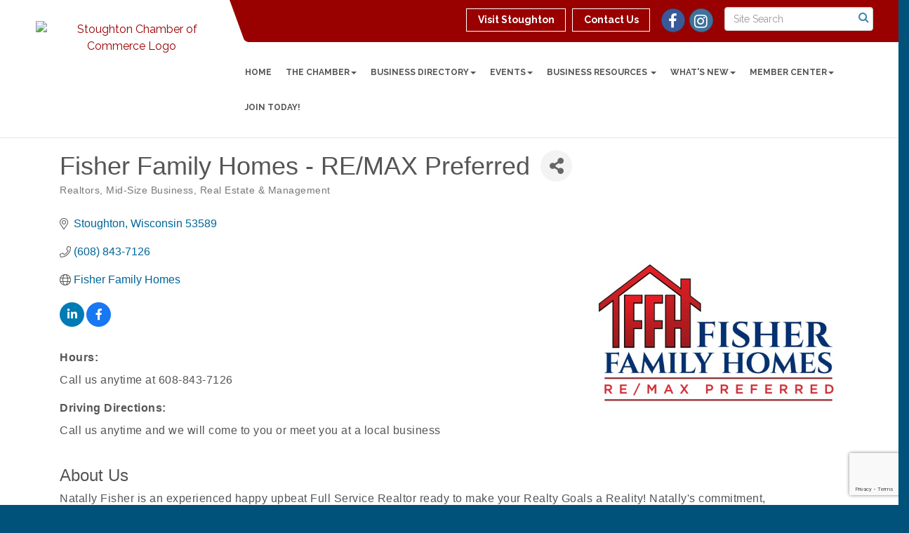

--- FILE ---
content_type: text/html; charset=utf-8
request_url: https://www.google.com/recaptcha/enterprise/anchor?ar=1&k=6LfI_T8rAAAAAMkWHrLP_GfSf3tLy9tKa839wcWa&co=aHR0cHM6Ly93d3cuc3RvdWdodG9ud2kuY29tOjQ0Mw..&hl=en&v=9TiwnJFHeuIw_s0wSd3fiKfN&size=invisible&anchor-ms=20000&execute-ms=30000&cb=nudf5tl8bz9j
body_size: 48410
content:
<!DOCTYPE HTML><html dir="ltr" lang="en"><head><meta http-equiv="Content-Type" content="text/html; charset=UTF-8">
<meta http-equiv="X-UA-Compatible" content="IE=edge">
<title>reCAPTCHA</title>
<style type="text/css">
/* cyrillic-ext */
@font-face {
  font-family: 'Roboto';
  font-style: normal;
  font-weight: 400;
  font-stretch: 100%;
  src: url(//fonts.gstatic.com/s/roboto/v48/KFO7CnqEu92Fr1ME7kSn66aGLdTylUAMa3GUBHMdazTgWw.woff2) format('woff2');
  unicode-range: U+0460-052F, U+1C80-1C8A, U+20B4, U+2DE0-2DFF, U+A640-A69F, U+FE2E-FE2F;
}
/* cyrillic */
@font-face {
  font-family: 'Roboto';
  font-style: normal;
  font-weight: 400;
  font-stretch: 100%;
  src: url(//fonts.gstatic.com/s/roboto/v48/KFO7CnqEu92Fr1ME7kSn66aGLdTylUAMa3iUBHMdazTgWw.woff2) format('woff2');
  unicode-range: U+0301, U+0400-045F, U+0490-0491, U+04B0-04B1, U+2116;
}
/* greek-ext */
@font-face {
  font-family: 'Roboto';
  font-style: normal;
  font-weight: 400;
  font-stretch: 100%;
  src: url(//fonts.gstatic.com/s/roboto/v48/KFO7CnqEu92Fr1ME7kSn66aGLdTylUAMa3CUBHMdazTgWw.woff2) format('woff2');
  unicode-range: U+1F00-1FFF;
}
/* greek */
@font-face {
  font-family: 'Roboto';
  font-style: normal;
  font-weight: 400;
  font-stretch: 100%;
  src: url(//fonts.gstatic.com/s/roboto/v48/KFO7CnqEu92Fr1ME7kSn66aGLdTylUAMa3-UBHMdazTgWw.woff2) format('woff2');
  unicode-range: U+0370-0377, U+037A-037F, U+0384-038A, U+038C, U+038E-03A1, U+03A3-03FF;
}
/* math */
@font-face {
  font-family: 'Roboto';
  font-style: normal;
  font-weight: 400;
  font-stretch: 100%;
  src: url(//fonts.gstatic.com/s/roboto/v48/KFO7CnqEu92Fr1ME7kSn66aGLdTylUAMawCUBHMdazTgWw.woff2) format('woff2');
  unicode-range: U+0302-0303, U+0305, U+0307-0308, U+0310, U+0312, U+0315, U+031A, U+0326-0327, U+032C, U+032F-0330, U+0332-0333, U+0338, U+033A, U+0346, U+034D, U+0391-03A1, U+03A3-03A9, U+03B1-03C9, U+03D1, U+03D5-03D6, U+03F0-03F1, U+03F4-03F5, U+2016-2017, U+2034-2038, U+203C, U+2040, U+2043, U+2047, U+2050, U+2057, U+205F, U+2070-2071, U+2074-208E, U+2090-209C, U+20D0-20DC, U+20E1, U+20E5-20EF, U+2100-2112, U+2114-2115, U+2117-2121, U+2123-214F, U+2190, U+2192, U+2194-21AE, U+21B0-21E5, U+21F1-21F2, U+21F4-2211, U+2213-2214, U+2216-22FF, U+2308-230B, U+2310, U+2319, U+231C-2321, U+2336-237A, U+237C, U+2395, U+239B-23B7, U+23D0, U+23DC-23E1, U+2474-2475, U+25AF, U+25B3, U+25B7, U+25BD, U+25C1, U+25CA, U+25CC, U+25FB, U+266D-266F, U+27C0-27FF, U+2900-2AFF, U+2B0E-2B11, U+2B30-2B4C, U+2BFE, U+3030, U+FF5B, U+FF5D, U+1D400-1D7FF, U+1EE00-1EEFF;
}
/* symbols */
@font-face {
  font-family: 'Roboto';
  font-style: normal;
  font-weight: 400;
  font-stretch: 100%;
  src: url(//fonts.gstatic.com/s/roboto/v48/KFO7CnqEu92Fr1ME7kSn66aGLdTylUAMaxKUBHMdazTgWw.woff2) format('woff2');
  unicode-range: U+0001-000C, U+000E-001F, U+007F-009F, U+20DD-20E0, U+20E2-20E4, U+2150-218F, U+2190, U+2192, U+2194-2199, U+21AF, U+21E6-21F0, U+21F3, U+2218-2219, U+2299, U+22C4-22C6, U+2300-243F, U+2440-244A, U+2460-24FF, U+25A0-27BF, U+2800-28FF, U+2921-2922, U+2981, U+29BF, U+29EB, U+2B00-2BFF, U+4DC0-4DFF, U+FFF9-FFFB, U+10140-1018E, U+10190-1019C, U+101A0, U+101D0-101FD, U+102E0-102FB, U+10E60-10E7E, U+1D2C0-1D2D3, U+1D2E0-1D37F, U+1F000-1F0FF, U+1F100-1F1AD, U+1F1E6-1F1FF, U+1F30D-1F30F, U+1F315, U+1F31C, U+1F31E, U+1F320-1F32C, U+1F336, U+1F378, U+1F37D, U+1F382, U+1F393-1F39F, U+1F3A7-1F3A8, U+1F3AC-1F3AF, U+1F3C2, U+1F3C4-1F3C6, U+1F3CA-1F3CE, U+1F3D4-1F3E0, U+1F3ED, U+1F3F1-1F3F3, U+1F3F5-1F3F7, U+1F408, U+1F415, U+1F41F, U+1F426, U+1F43F, U+1F441-1F442, U+1F444, U+1F446-1F449, U+1F44C-1F44E, U+1F453, U+1F46A, U+1F47D, U+1F4A3, U+1F4B0, U+1F4B3, U+1F4B9, U+1F4BB, U+1F4BF, U+1F4C8-1F4CB, U+1F4D6, U+1F4DA, U+1F4DF, U+1F4E3-1F4E6, U+1F4EA-1F4ED, U+1F4F7, U+1F4F9-1F4FB, U+1F4FD-1F4FE, U+1F503, U+1F507-1F50B, U+1F50D, U+1F512-1F513, U+1F53E-1F54A, U+1F54F-1F5FA, U+1F610, U+1F650-1F67F, U+1F687, U+1F68D, U+1F691, U+1F694, U+1F698, U+1F6AD, U+1F6B2, U+1F6B9-1F6BA, U+1F6BC, U+1F6C6-1F6CF, U+1F6D3-1F6D7, U+1F6E0-1F6EA, U+1F6F0-1F6F3, U+1F6F7-1F6FC, U+1F700-1F7FF, U+1F800-1F80B, U+1F810-1F847, U+1F850-1F859, U+1F860-1F887, U+1F890-1F8AD, U+1F8B0-1F8BB, U+1F8C0-1F8C1, U+1F900-1F90B, U+1F93B, U+1F946, U+1F984, U+1F996, U+1F9E9, U+1FA00-1FA6F, U+1FA70-1FA7C, U+1FA80-1FA89, U+1FA8F-1FAC6, U+1FACE-1FADC, U+1FADF-1FAE9, U+1FAF0-1FAF8, U+1FB00-1FBFF;
}
/* vietnamese */
@font-face {
  font-family: 'Roboto';
  font-style: normal;
  font-weight: 400;
  font-stretch: 100%;
  src: url(//fonts.gstatic.com/s/roboto/v48/KFO7CnqEu92Fr1ME7kSn66aGLdTylUAMa3OUBHMdazTgWw.woff2) format('woff2');
  unicode-range: U+0102-0103, U+0110-0111, U+0128-0129, U+0168-0169, U+01A0-01A1, U+01AF-01B0, U+0300-0301, U+0303-0304, U+0308-0309, U+0323, U+0329, U+1EA0-1EF9, U+20AB;
}
/* latin-ext */
@font-face {
  font-family: 'Roboto';
  font-style: normal;
  font-weight: 400;
  font-stretch: 100%;
  src: url(//fonts.gstatic.com/s/roboto/v48/KFO7CnqEu92Fr1ME7kSn66aGLdTylUAMa3KUBHMdazTgWw.woff2) format('woff2');
  unicode-range: U+0100-02BA, U+02BD-02C5, U+02C7-02CC, U+02CE-02D7, U+02DD-02FF, U+0304, U+0308, U+0329, U+1D00-1DBF, U+1E00-1E9F, U+1EF2-1EFF, U+2020, U+20A0-20AB, U+20AD-20C0, U+2113, U+2C60-2C7F, U+A720-A7FF;
}
/* latin */
@font-face {
  font-family: 'Roboto';
  font-style: normal;
  font-weight: 400;
  font-stretch: 100%;
  src: url(//fonts.gstatic.com/s/roboto/v48/KFO7CnqEu92Fr1ME7kSn66aGLdTylUAMa3yUBHMdazQ.woff2) format('woff2');
  unicode-range: U+0000-00FF, U+0131, U+0152-0153, U+02BB-02BC, U+02C6, U+02DA, U+02DC, U+0304, U+0308, U+0329, U+2000-206F, U+20AC, U+2122, U+2191, U+2193, U+2212, U+2215, U+FEFF, U+FFFD;
}
/* cyrillic-ext */
@font-face {
  font-family: 'Roboto';
  font-style: normal;
  font-weight: 500;
  font-stretch: 100%;
  src: url(//fonts.gstatic.com/s/roboto/v48/KFO7CnqEu92Fr1ME7kSn66aGLdTylUAMa3GUBHMdazTgWw.woff2) format('woff2');
  unicode-range: U+0460-052F, U+1C80-1C8A, U+20B4, U+2DE0-2DFF, U+A640-A69F, U+FE2E-FE2F;
}
/* cyrillic */
@font-face {
  font-family: 'Roboto';
  font-style: normal;
  font-weight: 500;
  font-stretch: 100%;
  src: url(//fonts.gstatic.com/s/roboto/v48/KFO7CnqEu92Fr1ME7kSn66aGLdTylUAMa3iUBHMdazTgWw.woff2) format('woff2');
  unicode-range: U+0301, U+0400-045F, U+0490-0491, U+04B0-04B1, U+2116;
}
/* greek-ext */
@font-face {
  font-family: 'Roboto';
  font-style: normal;
  font-weight: 500;
  font-stretch: 100%;
  src: url(//fonts.gstatic.com/s/roboto/v48/KFO7CnqEu92Fr1ME7kSn66aGLdTylUAMa3CUBHMdazTgWw.woff2) format('woff2');
  unicode-range: U+1F00-1FFF;
}
/* greek */
@font-face {
  font-family: 'Roboto';
  font-style: normal;
  font-weight: 500;
  font-stretch: 100%;
  src: url(//fonts.gstatic.com/s/roboto/v48/KFO7CnqEu92Fr1ME7kSn66aGLdTylUAMa3-UBHMdazTgWw.woff2) format('woff2');
  unicode-range: U+0370-0377, U+037A-037F, U+0384-038A, U+038C, U+038E-03A1, U+03A3-03FF;
}
/* math */
@font-face {
  font-family: 'Roboto';
  font-style: normal;
  font-weight: 500;
  font-stretch: 100%;
  src: url(//fonts.gstatic.com/s/roboto/v48/KFO7CnqEu92Fr1ME7kSn66aGLdTylUAMawCUBHMdazTgWw.woff2) format('woff2');
  unicode-range: U+0302-0303, U+0305, U+0307-0308, U+0310, U+0312, U+0315, U+031A, U+0326-0327, U+032C, U+032F-0330, U+0332-0333, U+0338, U+033A, U+0346, U+034D, U+0391-03A1, U+03A3-03A9, U+03B1-03C9, U+03D1, U+03D5-03D6, U+03F0-03F1, U+03F4-03F5, U+2016-2017, U+2034-2038, U+203C, U+2040, U+2043, U+2047, U+2050, U+2057, U+205F, U+2070-2071, U+2074-208E, U+2090-209C, U+20D0-20DC, U+20E1, U+20E5-20EF, U+2100-2112, U+2114-2115, U+2117-2121, U+2123-214F, U+2190, U+2192, U+2194-21AE, U+21B0-21E5, U+21F1-21F2, U+21F4-2211, U+2213-2214, U+2216-22FF, U+2308-230B, U+2310, U+2319, U+231C-2321, U+2336-237A, U+237C, U+2395, U+239B-23B7, U+23D0, U+23DC-23E1, U+2474-2475, U+25AF, U+25B3, U+25B7, U+25BD, U+25C1, U+25CA, U+25CC, U+25FB, U+266D-266F, U+27C0-27FF, U+2900-2AFF, U+2B0E-2B11, U+2B30-2B4C, U+2BFE, U+3030, U+FF5B, U+FF5D, U+1D400-1D7FF, U+1EE00-1EEFF;
}
/* symbols */
@font-face {
  font-family: 'Roboto';
  font-style: normal;
  font-weight: 500;
  font-stretch: 100%;
  src: url(//fonts.gstatic.com/s/roboto/v48/KFO7CnqEu92Fr1ME7kSn66aGLdTylUAMaxKUBHMdazTgWw.woff2) format('woff2');
  unicode-range: U+0001-000C, U+000E-001F, U+007F-009F, U+20DD-20E0, U+20E2-20E4, U+2150-218F, U+2190, U+2192, U+2194-2199, U+21AF, U+21E6-21F0, U+21F3, U+2218-2219, U+2299, U+22C4-22C6, U+2300-243F, U+2440-244A, U+2460-24FF, U+25A0-27BF, U+2800-28FF, U+2921-2922, U+2981, U+29BF, U+29EB, U+2B00-2BFF, U+4DC0-4DFF, U+FFF9-FFFB, U+10140-1018E, U+10190-1019C, U+101A0, U+101D0-101FD, U+102E0-102FB, U+10E60-10E7E, U+1D2C0-1D2D3, U+1D2E0-1D37F, U+1F000-1F0FF, U+1F100-1F1AD, U+1F1E6-1F1FF, U+1F30D-1F30F, U+1F315, U+1F31C, U+1F31E, U+1F320-1F32C, U+1F336, U+1F378, U+1F37D, U+1F382, U+1F393-1F39F, U+1F3A7-1F3A8, U+1F3AC-1F3AF, U+1F3C2, U+1F3C4-1F3C6, U+1F3CA-1F3CE, U+1F3D4-1F3E0, U+1F3ED, U+1F3F1-1F3F3, U+1F3F5-1F3F7, U+1F408, U+1F415, U+1F41F, U+1F426, U+1F43F, U+1F441-1F442, U+1F444, U+1F446-1F449, U+1F44C-1F44E, U+1F453, U+1F46A, U+1F47D, U+1F4A3, U+1F4B0, U+1F4B3, U+1F4B9, U+1F4BB, U+1F4BF, U+1F4C8-1F4CB, U+1F4D6, U+1F4DA, U+1F4DF, U+1F4E3-1F4E6, U+1F4EA-1F4ED, U+1F4F7, U+1F4F9-1F4FB, U+1F4FD-1F4FE, U+1F503, U+1F507-1F50B, U+1F50D, U+1F512-1F513, U+1F53E-1F54A, U+1F54F-1F5FA, U+1F610, U+1F650-1F67F, U+1F687, U+1F68D, U+1F691, U+1F694, U+1F698, U+1F6AD, U+1F6B2, U+1F6B9-1F6BA, U+1F6BC, U+1F6C6-1F6CF, U+1F6D3-1F6D7, U+1F6E0-1F6EA, U+1F6F0-1F6F3, U+1F6F7-1F6FC, U+1F700-1F7FF, U+1F800-1F80B, U+1F810-1F847, U+1F850-1F859, U+1F860-1F887, U+1F890-1F8AD, U+1F8B0-1F8BB, U+1F8C0-1F8C1, U+1F900-1F90B, U+1F93B, U+1F946, U+1F984, U+1F996, U+1F9E9, U+1FA00-1FA6F, U+1FA70-1FA7C, U+1FA80-1FA89, U+1FA8F-1FAC6, U+1FACE-1FADC, U+1FADF-1FAE9, U+1FAF0-1FAF8, U+1FB00-1FBFF;
}
/* vietnamese */
@font-face {
  font-family: 'Roboto';
  font-style: normal;
  font-weight: 500;
  font-stretch: 100%;
  src: url(//fonts.gstatic.com/s/roboto/v48/KFO7CnqEu92Fr1ME7kSn66aGLdTylUAMa3OUBHMdazTgWw.woff2) format('woff2');
  unicode-range: U+0102-0103, U+0110-0111, U+0128-0129, U+0168-0169, U+01A0-01A1, U+01AF-01B0, U+0300-0301, U+0303-0304, U+0308-0309, U+0323, U+0329, U+1EA0-1EF9, U+20AB;
}
/* latin-ext */
@font-face {
  font-family: 'Roboto';
  font-style: normal;
  font-weight: 500;
  font-stretch: 100%;
  src: url(//fonts.gstatic.com/s/roboto/v48/KFO7CnqEu92Fr1ME7kSn66aGLdTylUAMa3KUBHMdazTgWw.woff2) format('woff2');
  unicode-range: U+0100-02BA, U+02BD-02C5, U+02C7-02CC, U+02CE-02D7, U+02DD-02FF, U+0304, U+0308, U+0329, U+1D00-1DBF, U+1E00-1E9F, U+1EF2-1EFF, U+2020, U+20A0-20AB, U+20AD-20C0, U+2113, U+2C60-2C7F, U+A720-A7FF;
}
/* latin */
@font-face {
  font-family: 'Roboto';
  font-style: normal;
  font-weight: 500;
  font-stretch: 100%;
  src: url(//fonts.gstatic.com/s/roboto/v48/KFO7CnqEu92Fr1ME7kSn66aGLdTylUAMa3yUBHMdazQ.woff2) format('woff2');
  unicode-range: U+0000-00FF, U+0131, U+0152-0153, U+02BB-02BC, U+02C6, U+02DA, U+02DC, U+0304, U+0308, U+0329, U+2000-206F, U+20AC, U+2122, U+2191, U+2193, U+2212, U+2215, U+FEFF, U+FFFD;
}
/* cyrillic-ext */
@font-face {
  font-family: 'Roboto';
  font-style: normal;
  font-weight: 900;
  font-stretch: 100%;
  src: url(//fonts.gstatic.com/s/roboto/v48/KFO7CnqEu92Fr1ME7kSn66aGLdTylUAMa3GUBHMdazTgWw.woff2) format('woff2');
  unicode-range: U+0460-052F, U+1C80-1C8A, U+20B4, U+2DE0-2DFF, U+A640-A69F, U+FE2E-FE2F;
}
/* cyrillic */
@font-face {
  font-family: 'Roboto';
  font-style: normal;
  font-weight: 900;
  font-stretch: 100%;
  src: url(//fonts.gstatic.com/s/roboto/v48/KFO7CnqEu92Fr1ME7kSn66aGLdTylUAMa3iUBHMdazTgWw.woff2) format('woff2');
  unicode-range: U+0301, U+0400-045F, U+0490-0491, U+04B0-04B1, U+2116;
}
/* greek-ext */
@font-face {
  font-family: 'Roboto';
  font-style: normal;
  font-weight: 900;
  font-stretch: 100%;
  src: url(//fonts.gstatic.com/s/roboto/v48/KFO7CnqEu92Fr1ME7kSn66aGLdTylUAMa3CUBHMdazTgWw.woff2) format('woff2');
  unicode-range: U+1F00-1FFF;
}
/* greek */
@font-face {
  font-family: 'Roboto';
  font-style: normal;
  font-weight: 900;
  font-stretch: 100%;
  src: url(//fonts.gstatic.com/s/roboto/v48/KFO7CnqEu92Fr1ME7kSn66aGLdTylUAMa3-UBHMdazTgWw.woff2) format('woff2');
  unicode-range: U+0370-0377, U+037A-037F, U+0384-038A, U+038C, U+038E-03A1, U+03A3-03FF;
}
/* math */
@font-face {
  font-family: 'Roboto';
  font-style: normal;
  font-weight: 900;
  font-stretch: 100%;
  src: url(//fonts.gstatic.com/s/roboto/v48/KFO7CnqEu92Fr1ME7kSn66aGLdTylUAMawCUBHMdazTgWw.woff2) format('woff2');
  unicode-range: U+0302-0303, U+0305, U+0307-0308, U+0310, U+0312, U+0315, U+031A, U+0326-0327, U+032C, U+032F-0330, U+0332-0333, U+0338, U+033A, U+0346, U+034D, U+0391-03A1, U+03A3-03A9, U+03B1-03C9, U+03D1, U+03D5-03D6, U+03F0-03F1, U+03F4-03F5, U+2016-2017, U+2034-2038, U+203C, U+2040, U+2043, U+2047, U+2050, U+2057, U+205F, U+2070-2071, U+2074-208E, U+2090-209C, U+20D0-20DC, U+20E1, U+20E5-20EF, U+2100-2112, U+2114-2115, U+2117-2121, U+2123-214F, U+2190, U+2192, U+2194-21AE, U+21B0-21E5, U+21F1-21F2, U+21F4-2211, U+2213-2214, U+2216-22FF, U+2308-230B, U+2310, U+2319, U+231C-2321, U+2336-237A, U+237C, U+2395, U+239B-23B7, U+23D0, U+23DC-23E1, U+2474-2475, U+25AF, U+25B3, U+25B7, U+25BD, U+25C1, U+25CA, U+25CC, U+25FB, U+266D-266F, U+27C0-27FF, U+2900-2AFF, U+2B0E-2B11, U+2B30-2B4C, U+2BFE, U+3030, U+FF5B, U+FF5D, U+1D400-1D7FF, U+1EE00-1EEFF;
}
/* symbols */
@font-face {
  font-family: 'Roboto';
  font-style: normal;
  font-weight: 900;
  font-stretch: 100%;
  src: url(//fonts.gstatic.com/s/roboto/v48/KFO7CnqEu92Fr1ME7kSn66aGLdTylUAMaxKUBHMdazTgWw.woff2) format('woff2');
  unicode-range: U+0001-000C, U+000E-001F, U+007F-009F, U+20DD-20E0, U+20E2-20E4, U+2150-218F, U+2190, U+2192, U+2194-2199, U+21AF, U+21E6-21F0, U+21F3, U+2218-2219, U+2299, U+22C4-22C6, U+2300-243F, U+2440-244A, U+2460-24FF, U+25A0-27BF, U+2800-28FF, U+2921-2922, U+2981, U+29BF, U+29EB, U+2B00-2BFF, U+4DC0-4DFF, U+FFF9-FFFB, U+10140-1018E, U+10190-1019C, U+101A0, U+101D0-101FD, U+102E0-102FB, U+10E60-10E7E, U+1D2C0-1D2D3, U+1D2E0-1D37F, U+1F000-1F0FF, U+1F100-1F1AD, U+1F1E6-1F1FF, U+1F30D-1F30F, U+1F315, U+1F31C, U+1F31E, U+1F320-1F32C, U+1F336, U+1F378, U+1F37D, U+1F382, U+1F393-1F39F, U+1F3A7-1F3A8, U+1F3AC-1F3AF, U+1F3C2, U+1F3C4-1F3C6, U+1F3CA-1F3CE, U+1F3D4-1F3E0, U+1F3ED, U+1F3F1-1F3F3, U+1F3F5-1F3F7, U+1F408, U+1F415, U+1F41F, U+1F426, U+1F43F, U+1F441-1F442, U+1F444, U+1F446-1F449, U+1F44C-1F44E, U+1F453, U+1F46A, U+1F47D, U+1F4A3, U+1F4B0, U+1F4B3, U+1F4B9, U+1F4BB, U+1F4BF, U+1F4C8-1F4CB, U+1F4D6, U+1F4DA, U+1F4DF, U+1F4E3-1F4E6, U+1F4EA-1F4ED, U+1F4F7, U+1F4F9-1F4FB, U+1F4FD-1F4FE, U+1F503, U+1F507-1F50B, U+1F50D, U+1F512-1F513, U+1F53E-1F54A, U+1F54F-1F5FA, U+1F610, U+1F650-1F67F, U+1F687, U+1F68D, U+1F691, U+1F694, U+1F698, U+1F6AD, U+1F6B2, U+1F6B9-1F6BA, U+1F6BC, U+1F6C6-1F6CF, U+1F6D3-1F6D7, U+1F6E0-1F6EA, U+1F6F0-1F6F3, U+1F6F7-1F6FC, U+1F700-1F7FF, U+1F800-1F80B, U+1F810-1F847, U+1F850-1F859, U+1F860-1F887, U+1F890-1F8AD, U+1F8B0-1F8BB, U+1F8C0-1F8C1, U+1F900-1F90B, U+1F93B, U+1F946, U+1F984, U+1F996, U+1F9E9, U+1FA00-1FA6F, U+1FA70-1FA7C, U+1FA80-1FA89, U+1FA8F-1FAC6, U+1FACE-1FADC, U+1FADF-1FAE9, U+1FAF0-1FAF8, U+1FB00-1FBFF;
}
/* vietnamese */
@font-face {
  font-family: 'Roboto';
  font-style: normal;
  font-weight: 900;
  font-stretch: 100%;
  src: url(//fonts.gstatic.com/s/roboto/v48/KFO7CnqEu92Fr1ME7kSn66aGLdTylUAMa3OUBHMdazTgWw.woff2) format('woff2');
  unicode-range: U+0102-0103, U+0110-0111, U+0128-0129, U+0168-0169, U+01A0-01A1, U+01AF-01B0, U+0300-0301, U+0303-0304, U+0308-0309, U+0323, U+0329, U+1EA0-1EF9, U+20AB;
}
/* latin-ext */
@font-face {
  font-family: 'Roboto';
  font-style: normal;
  font-weight: 900;
  font-stretch: 100%;
  src: url(//fonts.gstatic.com/s/roboto/v48/KFO7CnqEu92Fr1ME7kSn66aGLdTylUAMa3KUBHMdazTgWw.woff2) format('woff2');
  unicode-range: U+0100-02BA, U+02BD-02C5, U+02C7-02CC, U+02CE-02D7, U+02DD-02FF, U+0304, U+0308, U+0329, U+1D00-1DBF, U+1E00-1E9F, U+1EF2-1EFF, U+2020, U+20A0-20AB, U+20AD-20C0, U+2113, U+2C60-2C7F, U+A720-A7FF;
}
/* latin */
@font-face {
  font-family: 'Roboto';
  font-style: normal;
  font-weight: 900;
  font-stretch: 100%;
  src: url(//fonts.gstatic.com/s/roboto/v48/KFO7CnqEu92Fr1ME7kSn66aGLdTylUAMa3yUBHMdazQ.woff2) format('woff2');
  unicode-range: U+0000-00FF, U+0131, U+0152-0153, U+02BB-02BC, U+02C6, U+02DA, U+02DC, U+0304, U+0308, U+0329, U+2000-206F, U+20AC, U+2122, U+2191, U+2193, U+2212, U+2215, U+FEFF, U+FFFD;
}

</style>
<link rel="stylesheet" type="text/css" href="https://www.gstatic.com/recaptcha/releases/9TiwnJFHeuIw_s0wSd3fiKfN/styles__ltr.css">
<script nonce="KD_I7acGb20FyeeIVVZyJQ" type="text/javascript">window['__recaptcha_api'] = 'https://www.google.com/recaptcha/enterprise/';</script>
<script type="text/javascript" src="https://www.gstatic.com/recaptcha/releases/9TiwnJFHeuIw_s0wSd3fiKfN/recaptcha__en.js" nonce="KD_I7acGb20FyeeIVVZyJQ">
      
    </script></head>
<body><div id="rc-anchor-alert" class="rc-anchor-alert"></div>
<input type="hidden" id="recaptcha-token" value="[base64]">
<script type="text/javascript" nonce="KD_I7acGb20FyeeIVVZyJQ">
      recaptcha.anchor.Main.init("[\x22ainput\x22,[\x22bgdata\x22,\x22\x22,\[base64]/[base64]/[base64]/KE4oMTI0LHYsdi5HKSxMWihsLHYpKTpOKDEyNCx2LGwpLFYpLHYpLFQpKSxGKDE3MSx2KX0scjc9ZnVuY3Rpb24obCl7cmV0dXJuIGx9LEM9ZnVuY3Rpb24obCxWLHYpe04odixsLFYpLFZbYWtdPTI3OTZ9LG49ZnVuY3Rpb24obCxWKXtWLlg9KChWLlg/[base64]/[base64]/[base64]/[base64]/[base64]/[base64]/[base64]/[base64]/[base64]/[base64]/[base64]\\u003d\x22,\[base64]\\u003d\\u003d\x22,\x22fcKxTMOGGMKrwpLCtMOldFFQw5UKw5UKwpbCjkrCksKOOsO9w6vDqDQbwqFfwoNzwp16wqzDulLDhV7CoXthw5jCvcOFwrvDvU7CpMOfw6vDuV/CqSbCoynDq8OvQ0bDvSbDusOgwqjCm8KkPsKQf8K/AMOiNcOsw4TCocO8wpXCmmYjMDQ6XHBCV8KvGMOtw5bDrcOrwopJwpfDrWIEO8KORRFjO8OLWFhWw7YCwq8/[base64]/DmMOlwrM2wozDrl/[base64]/[base64]/DusKBw5kZAzEQTMKxw4A7w6HCrDc/wqAcXcOmw7ELwogxGMOyfcKAw5LDjcKYcMKCwqQlw6LDtcKFPAkHC8KdMCbCocOIwplrw6RxwokQwo/DmsOndcKBw57Cp8K/wpAFc2rDg8K5w5LCpcK1MDBIw6HDlcKhGWbCssO5wojDg8ONw7PCpsOLw7kMw4vChsKcecOkX8OMBAPDnUPClsKrfz/Ch8OGwrbDh8O3G2gnK3Q7w6VVwrR7w7ZXwp5YClPChGHDkCPCkF8tS8ObNzYjwoETwo3DjTzCocOMwrBoa8K5USzDvxnChsKWZULCnW/CvyEsScOuSGEoTVLDiMOVw6YuwrM/XcOkw4PClkLDhMOEw4gKwo3CrHbDgQcjYjHCok8aXsKZK8K2GsOybMOkG8OnVGrDnsKmIcO4w5TDgsKiKMKiw7lyCEjCl2/DgR3CgsOaw7tpExbCtx/CuXVPwrpaw7F3w4dwTkB4wowZbsO9w4ZbwodcOgbCvcOqw4vDi8OFwrISXQrDsxM2OMK3ZsOJw58lwozCgsOwGcO9wpTDjlbDsSvCkn7CoBfDoMKpMlXDqDhMDlzCtsOnwpzDjcK5w7DCvMKDwq/DkDVsSgcWwqjDnxlKeSoiBnAfZ8O8wpDCpiQMwprDrxRLw4dBScKJNcOdwpDCkcOncxbDp8KYIX8gwrXDkcOrXH4tw7dMRcOCwo3Dn8OCwpEOw7p4w6zCssKRP8OEA35GbMK7wp8/wpjCgcKQesO/wqfDmm3DgMKOYcKxZMKrw7dfw7XDrBNFw5PDjcOww7vDpGfChMOfdMK6XWdgLDMJYxZvw5UycsK7FsOew7jDt8Oqw4XDnQHDlsK7N2zCjnLCn8OgwoYxHwEwwotCw7J6w43CocOVw4jDjsKsfcOHU1gpwqsmwoB5wqYLw7/[base64]/Cqk0OD8OJSsOVV8O1AmsaY089w7fDsQEZwo8SccOhw5vCo8Kyw65Mw7o6woHDosOaecOhw540NyfDqcOtfcOewo0zwohGwpLDr8Oqwqc0wpXDvMK+wr1vw4jDocKQwr/CkcKhw5tTKlLDssOrBsOnwpTDg15NworDt0pYw5I3w5oSDsKrw7USw5xJw7LCnDZvwo/Cv8OxbHnCtDUKMTMsw5VVZ8KyVlcAwoccwrvDisKnC8OBcMKgfEPDlsKOeG/CocKKeCk+CcOFwo3DvjTDkTYxJcKPRH/CucKIJRc2asOxw5bDnMOzFXdLwq/DtzvDs8K2wrXCgcOew5IXwpXClDMMw495wodFw6g7WQjCocK3wrYYwodVIUc0w7YSH8OZw4HDuAVgFcOme8KzEsKSw4/DmcOTB8KUEcKBw6PCjRjDn3PCkRTCtMKXwoPCp8KXLXPDiHFYasO/wpPCiENLXixeXUthTcOcwrp/[base64]/w7AOMcKYI1lhw6V+w6RdJMKvLAc+wrAODMKoFMOgQlrDn2J2VcKyD0jDvmp0AcOTN8Otw5RfScKjDcKmM8Kbw5MqejY8UhTCq0zCgRXCsCdrEH7CvcKiwqvDncKGPgnCnwPCncOGw6nDnCrDm8Odwo9+fSPCvVZxalPCqcKKKF1Dw7rCpsKCCEpwY8KEYkTDgcKAbl/DlMKewq8nFksENcOqEsOOCkhVbGjDpEDDgTwuw53DpsK3woF+UjjCvV57BMK3wpzCoW/CpnjCmcOYXcKjwq0DMMKxPlR3w5N6RMOvLQdCwpHDpmksUDZdw5fDil0jwo8nw6sNfAYCS8KDw7Bgw4NOZcKtw5s6JcKTGcK1EwTDoMO/bAxKw4XCpsOiezEhMivDr8ONw59NMBo2w7oQwoTDgMKAMcOQw4E0w5fDp3LDi8Klwr7DvMOjHsOlXcOhw47DpsKQUcOjYcKpwqrDhAPDpmDCnk9UCnXDkcOewq3DizfCsMONwodGw4DCv3cqw5bDkCImXMKbf3/Dt0LDlzjDlznCncKBw7c7W8OxacO+CMKdPsOEwo3CqcKUw5Mbw4l6w51/fWPDgnTDn8KJf8Oaw6oLw7jDvkPDjMObIjE3O8KWOsKyJF/CrcOBNCIwNMO/woZXEk/Cn1BHwp4qK8KxOG8Mw4HDjkrCksO1woZbPMOUwqvCiVINw4VLYcO8GUDCgVvDnFkNQC7Cj8O0w7LDuRUEU0ETZcKIwrh0wpBCw6DCt0YTJA3CrjfDrcOUbxrDqcK9wrAFwostw5MIw5pbGsK7N3R7TcK/wrLCs0hBw5HDgMOqw6JLTcOKe8OCw5Qvw77Dk1DCmcOxw5vCncOjw4xew4/DtcOiX11gwozCpMKzw7BvdMO8bnoWwp8DMWHDksOVw6ZlcMOccilpw7HCjWNCTTBYJMOgw6fDnH1Nwr43ZcOpfcKnw4zCmx7ChDbCisK8T8Kwf2/CnMKvwr3CuUFWwqFUw4MzA8KEwrkGeDnCuWQidXlqbMKZw6vCozc3DlIiw7fDt8KCacKJwobDiUHCik3CrsOhw5ElAwwEw48mNMO6EsOTw5HDtGsFf8KvwpZhRMOOwpTDiBTDhXDCrVohb8Oew6YtwrV3woNxfH/ChMO2EltxFMK5cEw1wrwnSHXCg8KOwq0fdcOvwrI3wqPDrcKyw5wRw5/CtyTCrcObwrkow6rDusK6wpBkwpkSUMKMEcKaEW8Kw6LCp8OGw7zDhnjDpzQ3wr/DvWEBFMOUNkEzw4oOwpFOCD/DqnR6w6dcwr3CksK2wpjCnFVqFsKaw4rCiMKZPMOLKsOsw4oSwr/CgMORQcOtbsOrLsK2WDzCkzUUw7bDmsKOw7TDnzbCrcKkw7x1DFjDtVEvw6BnOG/CiT/[base64]/OjEHbCnCgsOtV8KkwqJyw6PCjg8rw7lvw5/DgMODQzxtNxQmwpvCrljCqX7DrQjDhsKeQMOnw4LDsnHDlsKCezrDrzZIw68oQcKowpPDnsOcDMOAw77Ch8KzGWfCrjbCjFfCmErDtEMAw7YDW8OcaMK4w4YGRsKvwq/[base64]/CkMK7OgXDrMOjWcOCVRzCqcKqw6PDk8O6NMOvwp8oaFcvw7bDg8OCYg7Cg8Oqw57DkMKuwpAEL8KUbUcqAFhfJMO7WcKwRMO/Xh3Cix/DocOiw6JlYibDk8O2wovDuCB9WcOowpFrw4dtw50ewpHCkVYUbSHDi1bDj8KeW8OawqVYwozCosOewonDjcOJCmxCfF3DsUstwqvDrXIoC8O7QcKxw4rDmcO/[base64]/wr3DvEnCqU3CsMKXwp5/w4FJw6MWwqEQwoTDtDIrFcKVV8Oow67CkmFxw6hRwpYiasOBwo/Cki7Cv8KuA8OxX8K/wp7ClnXDpApIwpLCpMKNw4AZwoQxw6/CvMKNM13CnUgOQ0bCtGjCsDTCqm5QLDjDq8KYAEwlwpLCpXnCucOXK8KhT2JlbcKcXcOPw6PCoCzCiMKeFMKvw5zCpMKMwo5JJ1/Ds8K2w79Xw6LDusO+EsKJXcKLwpfCkcOUwqAxIMOAfcKBdcOmw7sBw4Neckc/eTPCksKEL17CvcOrw7hCwrLDt8OIRT/Drldww6TCmxgHGnYtFMO9dMKVS0dSw4PDiydvw7TDhHN9GMKlMBPDoMOHwqAewqttw481w6PCkMKowrPDhXHDg2w4w7krV8OrXTfDpcOFbsKxC1fDulovwqzCmT/CgcKiw4rDvW1JQSDCh8KGw7hTc8KSwpppwr3DlyLDtBgnwpsDw6Z9w7bCv3Rew6RTBsKwVlwYfj3Ch8OVbCPDucO5w6FAwph4w7TCq8O5wqUEcMOWw7ovejfDlMKTw6YrwqE4cMOXwogFLcKvwrzCiWDDiV/[base64]/wqgRwoPDgcKkw5hRwoQ+EwRQwoAEFRHCvcKDwpUWw6PCuzl7wr83XXhRVlLDvUZNwqPCoMKjY8KOP8OlWQTCocKbw6rDr8K7wqt0woVFNAPCuj3CkCJ/[base64]/ZjXDlgV7Y8OaB8OYw48Qw47DlcO7JklsXcObY8KRdcOOw4kYw6/Di8OnMMOqMMO0w5IocDppw4cEwrZ1QxUgMnfCkMKAR0/[base64]/[base64]/CgcOjYsK3wpgCw73DiMORw6nCt8KxJcOrwrV6w5HCij/CjcOawq3CisOHwp9HwqQARW9ow6oyDsOyS8O0wqEMwo3Ct8OIwrlmCTnCpMKJw5LCoiPCpMO7CcOMwqjDr8OSw7vCh8KMw7TDr2kTKWJhMcOpQ3XCuRDCsQESYV4jD8KGw6bDisKfU8Ohw7c8ScOBRcO/[base64]/D8ObwpjDthjDs8ORwpUdw6NuO0l/w6jCsSEwA8O/w64lwpDCpcOAE0cfw7/[base64]/w7bDuS/DsMKjw74TUMKmD2LDkSQnwqHDjMOafSF7bsO7XcOkH3bDqMKlCzRJw7kwNsKeRcO7IUhLMMOkwo/DpgRzw7EBwp7Clj3CkTfCihgiY2/[base64]/IAfDrQ4pL0HDri/DuUspwrAtKC5vBh4UKVHCg8KcasOSNMKuw53DugHCqhrDscOIwqHDpXBsw6zCnsO8w4YiIMKBZMOHwr7CoxTCgA3DgDsYeMO2ZV3DiU13M8KMwqoHw6R/OsKROzFjw7bCmSE2eTgbw7XDsMK1HTXCsMO9wo7Dv8Oow60zWFNjwrDDv8Klw7V6CcK1w4zDkcKeJ8KZw7rCmsK4wo3CqBYDa8KFw4V9w4ZTYcKVwovChMKYEy/Cl8OSDzjCg8KoGj/ChMKmwrDCiXbDo0fCscOIwpphw4TCk8OvGVbDkjPCqF3DgsOywoHDvhbDtDEXw6E0B8KgX8Onw4TDsRDDjiXDiTDDvCp3IHsDwqQYwpjCuTowQ8OwAsOXw5NFXDYPwpNGXVDDvgXDsMO/w5/DicKjwooLwoR6w45hKsOEwqkZwqHDmMKBwpgjw5/CoMOdfsO0d8O+LsKyaQcPw7ZEwqdTY8O3wr0MZALDusKXNsK6TSjCq8K/wovDph/DrsKww6AewrwCwrAQw4HChXIzD8KnUXshIsKYw5QpOhAnw4DDmB3Cr2ZUw7DDlBPCrV3Cu054wqI6wr7DtWl+AFvDumvCssKMw6pcw5VrOMKMw6LDhV/[base64]/w6g4w6J8w6XDqHBpVsOtw4ReBsO/wo7Cmz8xw47ClG7CscKXNEzCmMOqFi4gw7Ytw7E4w6AZacK/Q8KkPU/CqMO2NMKtXiJGR8Orwqo/[base64]/DtsKTwqFtbsOwKlNBw5sJworCjsKfwpM1WSwqwqLDuMKQJMOawrHDqsO4w71hwrEUNxJmLBjDo8O+dGHDocKHwobCm2LCrhPCv8KkOMKAw4xQwrTCp2x+GggSwq3CvgjDmcKZw5zCs3AAwpUBw6YARsOqwo7DrsO+JMKgwp46wq8hwoJQSxFfByfCkhTDsUTDqMK/OMKiA2wow4FzKsOPYggfw4LDo8KbAkLChMKJB09uZMK+CMO3Gk/DgGM3woJBOm3CjS4fFGfCpMKQKcO9w6DDh1UKw4chwoIwwqfDg2AgwqrCocK4w6dnwpnCt8K8w6oVTcOgwonDtiRFO8KXGsOeKxI5w4daax/DmsKFYsKNw7sOasKVU2LDjEnCmMKnwo7CncKOwoh+OsKgf8KKwoDCsMKywq94w7XDij3Ch8KHwo0DYiVtPDAvwqfCmMKAZ8OmYMKoJirCh3/Co8KQw6lWw4goCsKvXQlXwrrCjMO0bytPLBjDlsKTMGXChEV1T8KjBcKDfC0bwqjDt8ObwrnDmD8ucMOew6nDncKhw6kDwo9hw7FRw6TCk8ORWcOlIcOew78RwqAsKMKZEkJ2w77Cjjs5w57CpS0TwqzDjF/CkEo3w5XCncO6wo91ATDDgsOkwootEsOTfMKIw48FO8OrPm4CbFXDicKwQMKaFMOWLgF7bcO5PMK0GkkiHBbDssO2w7hZWcOvbHw6N2Jaw4zCrcOJVEXDkQfCqynDuQ/Cr8KuwoUWd8ORwrnCtxjCn8OyFivCoA0eeFNWTMKfN8K0VhzCv3dXw5YdBwDDusK2w4vCr8K/PCkow7LDnWhOYgfCp8KCwrDChcOYw6bDqsKFwrvDvcO8wp1MQzHCr8KbE1Y4F8OAw4YYw6/Dt8ONw7rDnWTDocKOwpfDpMKmwr0BOcKDCFfDv8KIYMOoYcO0w7DDozoQwo5Iwr8sU8K8J1XDlcORw4DCkn/DuMOtwonDg8ODdUs7w4XDpsKUwrXDi1lww45mWcK+w4gWJMOywqh/[base64]/Ci3Q+wrDCqglBPx/DoMO7cygxai8gw4vDqlpsMy89wqwVN8OCwrIuVcKjwqYsw6oOZcOowqrDk0MdwqXDimnCocOjaCPDgsOmfsOFScKyw53ChcKRJn9Xw6rDgRF9GMKIwqgQQhDDpSsow7hlBmRLw5rCg1pgwrTDncOudcKowobCrDbDp14Fw6LDk2ZQayUZMWLDijBfMMOIOi/DmMO+w41wQTBwwpEbwqAIIlXCs8O3SksXD2MfwqPCj8OeKHLCslXDskUgasOHC8K4w4IGw7rDhMOSw5nCgsOTw6A4BcKRwoZMNcOcw7DCp1jCjMOxwr3CmGZLw6zChBHClivCjcO3QhzDsWRiw7/CggUQw6rDksKIw57DsxnCqMKLw4lzwrzDq3fCu8O/Dxgjw73DrDTDpsKkWcKwfMODGznCmXY2WcK6dMO1BjLCoMOqwpJoQFbDtF4OacKFw6/CgMK7GcO+fcOAE8Kxw7fCg2rDvFbDk8K2cMKBwqYhwpvDuTp+cGjDiyPCsBR/RVJ/[base64]/DnSIhwo1DN8KcDMKkEMKTJ8O7QSnDr8O4woZ+DgrDtENEw5XCk3pDw6YYfmlJwq0dw7VLwq3ClcKCb8O3Xiw/wq09BcKqwpzCuMK/a2DDqT47w5AGw6zCpcOpJXTDscOCcWXDl8Kxw7jCgMOpw7DCr8KtUMOONHfDgsKdE8Kfw4okAjXDk8O0wrMCIcK3wr/DtzMlfcO6XcKQwr7CgMKVPGXCg8KnGcKow4HDng3Cgj/DisOVNSY7wrrDqsO3biMLw61AwoMeDsOjwoJGb8KPwrDDixPCqAkxMcKOw6/[base64]/wp4kwqHDssK8woXCiFMxw4oiwozCkGjDvSR9HyFvPcOww6TCisOkQ8KIb8KyaMOvdQR8WBxnLcKYwolLcgjDhcKhwpbCuFQDw4vChkhEBMKZW2jDvcKew5LDmMOIYQNFM8KrcT/CmRYzw4/Cj8KVA8Oow77DlwTCtBTDqUjDgiDCuMKhw6bCv8O4wp8IwrzDlBLDq8KWKF0sw602w5LDp8OAwoXDmsOHwoc2w4TCrMKbLBHCjWHClE1gEsOwXcOCQklQCCLDtXc4w784wozDtk8Pwo4ow65PWSPCr8KZw5jDqcOKHMK/TMOEWALDpXbCpxTCu8KtBSfDgMKmLWwfwqXCpULCrcKHwqXDggrCrCoNwqx+esKZZhNmw5kcAyzDn8O9wr5fwo8CWiLCqkBuw5Z3wpPDkEfCo8KNw6JDdgXDsRDCj8KaIsKhw7pOw5cTGsOHw5vChA3CuRzDk8OIf8OTS3DDvTgmPcKPPg4Bw6PCs8O/S0DDnsKew4FzWSzDpcKQw7XDisOjw5hwIk3CnS/[base64]/[base64]/DlXptwr89KgQcwo8Dw5XDrMOMewoFw6Jxw5DDocKiGMKmw7RHw44ELcK7wr1kwr3DoAdQBCZowrk1woXCpcKhwovDqTB+wqtKwpnDvlfDn8KawoQWY8KSTiDChjIBXE/[base64]/CiMKNbH3DnHwDXsK+wqTDugQ9XF3CrsKsw5BGXksYwpXDlhXDqmNrKn1Uw4zCpSUwWyRhCRfCsXRFw4LDvnTCrDzDkcKcwp/[base64]/wqoCT2gaUFkMwrbClSYqH8KAfGnDr8OoYVPDrwnCtsOzw5wHw4LDjcOpwoUadsKIw41Dwo/CnULChsOEw447YsOHbljCnMKWeSVHw7pAA27ClcKNw5TDs8KPwq4sRcO+JCIqw75TwoJqw53DinEEMMOcw53DncO9w6rCvcKYwovCry8twqzCgcOxwqlkLcKVwo9nwpXDilHCgsO4wqLCi2F1w59QwqLCoCDCrsKlwo5IU8OQwp/DlMOFWw/Ckx9rwrjCmEhZecOqwo4dWm3DhMKFcEzCn8OUdMKzOcOmEsKqJ17CrcOPwoHCn8KSw7bCoTRlw4R6w5NnwrM+Y8KMwoELCmfCrsObRG/Chj88OyA2VAbDnsKgw4rCtMOUwq3CqXLDtRZ5Ix/CgWExNcK2w4bDtMOhwpLDvMOuJcO6RjTDvcKmw5QLw6J4FcOHeMOsY8KHwoVvLg9Ua8KiRsOuworDh3BEKCvDmsOtA0def8KKIsOAHlVGZsKpwqRQw69tEVbCq3AWwqvDsAVRfBBqw6nDj8O5wqoLDnLDq8OZwq4ZdiVTwqEmw6lwDcK9QgDCvcOZwq/CuwcJCMOtwrEEwokddsK7MMOfwrhEFHldPsOswpvDsgDCmAklwq8Lw5TDosK6w5V/WW/ChWluw643wrnCt8KIeFw/wp/CskE4ACskw5jDpMKCRcOAw67DnMOrwq/Dn8O7wqAhwrEfKAtlE8Ktwq3DmQVuw6PDgMKuS8Khw6jDvcKVwqTDqsO+wp7Dg8KLwqXDkg/Djk/DqMKJwo13ZMOpwqEqMCTDiDsAJDHDmcOaTsK2EsOTw5rDqx9KXsKTM3HDm8KcXMOiwolHwpx/w69XIsKDwq59XMOrdR1rwp1Sw5fDvRLCgWMeND3Cv17DrXdvw68Vw6PCp30QwrfDr8KjwrsLJXXDjE7DjcOEA3fCicOxwoc1G8OOwoLDphwCw6xWwpfCrMOOw7Yuw49LPHvCvxoFw6lUwprDlcORBEzCik8HI0vCh8Ozwp9ow5vCmBnDhsODw6vCmcOBCWMywqJkw5w/A8OOVcKpw6bCjMOIwpfClcOuw4Qocx/CtEBsADBbwqNUdsKGw7dzwoxQw4HDkMKqdMOhLG7CmXbDqkPCusORSRkSw7bChMKbTlrDkF8awpLCmMKbw7DDpHUqwqN+IlfCpcO7wrd/wrtUwqZ/wrPCjx/DrsObZAzDhG8COCjDlsOTw5XCh8KDdHdyw4bDoMOVwpl4w6cxw6V1HzPDnGXDlsOXwrjDosOaw5h2w7bCu2fCnRdhwqTDhcOWT396w7Ymw4TCq3wjcMOIcMO3d8OIE8OMw7/DqCPDscOTw6TCrgkCF8KaA8KkOjDDsUNIOMKLEsOgw6bCkiFeBQ3CksK9w7TDpcOxwogBeQHDixbDhX0PMRJLwqVKFsOfw4DDncKcwoDCtsOiw5rCkMK7GcKcw4YHLcKuGEhFUE/ChcKWw4EYwotbwqcBX8Kzw5HDlRduwpgIXWlvwoZHwpV0IMK+M8Oiw6nClcKew4B9w4LDncOQwpLDmMKEf2zDrV7CpDpjWA5QPFjCg8OrdsK6fMKkEsK/KcOvT8KvGMOvw4/CgQcFdsOCdHtcwqXCvDvCiMKqw6zCvADCuB14w7JiworDpWlZwq3ChMKSw6rDtnHCgynDh3jCqBIpw5/CsxdMKcKgBAPDoMOZX8KMw5fCmmkQV8KNEHjCiVzCozkIw4dBw4jCjx/ChQ3DoW/DnRF7VMK3CsKrKcK/Q3zDlMKqwodlwofCjsKBwrvDosOYwq3CrsOTwqjDsMORw445b3BVFVbChsKJSTh+wo9kw7k2wrbCtyrCi8OOCXzCqQvCo1PCoWB9YwbDlghJcTABwrgAw4skLwfDosOwwrLDksOoDQ1cw7FSNsKMwocOwr90A8K6w77Cqkwnw6Vvwp3DpjRPw6hpw6PDiT/DuX3CnMOrw7fCtsKlP8OWwoPDs3p5w6suwqM6wpVVT8KGw79gWhZXEgfDiFfCisOVw6TDmSHDjsKLAyXDtcKnw67CucOHw4TDo8OAwoUXwrk5wplkYDhow780wrcAwr7DsHXCr3xUJiVpwrnDmTNxw4jDp8Oww4/Cqz0tHcKBw6c2w7zCmsOAb8O/JCjCjGfDplDDsGIyw4xmw6HDvARbPMOiTcKjKcK+w6h/ZFBvFEDDvcOrBzk2wq3CkQfCswHCnsOcXcOLw5cwwphpwrQrw5TCsTvDmx9KfUUQH0PDghDDnAfDlQFGJ8OewqYsw6/DtmbCq8KYw6bDncKOThfCqsKlwpB7wrPCh8Kvw6xWS8KYA8OwwqTCo8KowrF4w5QGPsKQwqLCgcOXI8KVw65uJsKGwo1+ZT3DtzzDhcOiQsOTYsOywpzDmhgHdsOUf8OQwrxGw7wRw7RCw7NYBsO/UFTCjHdnw4o1JltBLGHCqMODwp4cScO/[base64]/woHChwvDsloyw4jDrMKdwodfOsKtJkDDtMOhe0XCpgEUw58JwrQGGFDCo2tlwrnDrcKsw6VowqMawpTDtk1ORsKMwpU9woVewrE9dzbDlX/DtCZLw77ChsK0w5TDvn8WwqxsNADDkCTDisKQXMOxwpfDnhTCm8OOwoxpwp4Hwow/[base64]/DsC0wEnNfw6fClR8Tw5EXwoMYwqTCv8OXwrDCtw16w5Y3C8KqMMOWY8KrJMKAdFjCqS5pcER4wqrCvsOPX8O5LxXDo8KyQcOkw4Ykwp3DqVXChMO/[base64]/bDDDjjBVCCACckNbwpLCtcOQP8KOIcO0w6LDpRTCrm3CjCJKwqcrw4bDmm8PFU5hTMOUWgZsw7LCr0XCrcKPw5lUwp/Cp8K9w47Cq8K8w64/w5bCskpBw4/CssKlw7LCjcOFw6fDtDAwwoB0w6nDicOLwpLCiXDCk8Ocw61fFTkVG1jDri9WfBLCqhbDtw5gcsKcwrLDt3PCjF1MA8Kdw55LM8KAHyfDrMKHwqFWC8OIDDXCgsOxwo3Dg8OUwqrCsQLClVMEajkqw7/DkMK6FMKXTl1cKsO9w6xVw7TCi8O8wqLDgsKnwoHDt8K3D2DCgFoxwoZrw4bDk8KKfkbCpwVtw7cLwp/[base64]/DAE8NlfDmcOow4o1w7PDhknDm1DDvzHCr8OddzgGNFMsa3QcYsKkw6xccV0IesOZQ8OUM8OBw5MAfU8baChDwrfDmsOAcEA7GQLDn8KZw714w5HDnRVww4ckXw0VesKOwoYAGMKlOFdJwonDn8K/wogLw4Qlw7MsJcOCw53Cm8OWEcOaf39swq/CuMO/w7PCpkXClj7Dk8Kod8O6Diwsw7zCj8K8wpgOKyJFwrjDoA7CmcOEfsO8wr5wfU/[base64]/CmMKHTsOcEwlzwpXCqj4ERg82wrZ3w4jCocOVwoHDmsOEwr3CtEfCg8Knw5Yqw5pKw6sxB8KgwqvCgx/CsAvCrzV7L8KFaMKkFH4fw4I3eMKcwromwphbb8Kbw4Ifw799V8Ouw4ZZUcKvTMOgw4pNwoIQH8KHwpNebgB7KX9Ew5EJKw3Dv39awr3Du0vDucK0RT7CqMKhwo/DmMKywroWwrl1Jx8dFSl8PsOew74na3IJw79UVcKuwrTDksOKdTXDj8KXw68CDSbCsDgVwrBjwpdqbsKawoDCrBZJd8O9w4Zuw6PDmxXDjMKHPcKfQMOeB37CohXCqsOZw6HCmRMtdsKLwp/CosOQKVjDvsONwpAFwqLDuMOqCcOCw7vCo8OzwrrCpsOGwo/[base64]/Cr0fChcK1w4Fowp5Cwo3Cv27DrD0kWEQmK8O+wr7Cq8OWwo8eHXsKwohEeQDCmm8xKyISw6t+wpQFNsKmY8KMAX/[base64]/[base64]/[base64]/CqcKgHsK8w7UHwqg7S8KcVl3CqsOswqFVw5XCg8Kwwq3ChMOQSAjDqMKxEy3Cuk7CjUDCpcKzw5UTOcOkSn8cDk1fZBIdwoHDojYGw5zCqVTDi8Knw5w5w7rCki1MKxnDjnkXL07DiBY9w7grJxXDpsO2wpPDq29Ow4R5wqPDgcKYwp3DsF/ClcOIwqRdwpjCjsOLXcK1Ezsfw4YgO8K9TcKVRH1bcMK0wrLCoBbDnwhbw5tWcMKkw67DgMOUw4dCWsK0w67CsEHDlFA2W3Y3w758SEHCi8KhwrtgaCtKWH8Hw5Fow6sYE8KAByhXwpI7w79gcSvDocOHwrNEw7bDo2lZbsOlT31AWMOEw4rDp8KkAcKmG8OxY8O/w7MPMXANwoRHC3zCiyDCvcK+w4U2wpMpw7kdIE/[base64]/CtMKSwpTCjcK/w7nCoGVCwrsdDBbCu8K+w4BkBcKdcWphwqgIZ8OawrzCiSExworCpGvDsMOWw6gbOC/DgsKZwokmXBHDssOzBsOsbMOEw4IEw4UWBTHDt8OIDsOvEMOoH3zDg3Izw77Cm8ObFgTCgXfCjSRjw7DDhzZbdMOIB8O5woDCllZ9wpvDqnnDi2XDuj7Cs3nDogbDicKzwoYTB8KVZiTDuTbCpMOpesOTXF/DtkrCuFjDvi/[base64]/w5vCscO3HRoracKywqrCkzXDiMKFYsOpw63CscKiw7HDsD3DnsK/w4kaZ8KTX0YSMcO7DkTDl1hlTMOzLMKlwq9lMcOhwqLCqgA1PFUWw48awpbDi8KIwrDCo8KnaSZJVcKsw6UGwoLDjHN2fcKfwrjCscO6OR9rEMOEw6VJwo3DlMK5LkHCuWzCk8K6w7NawqjDmsKbeMK3MR3DlsOkFlHCucO6wqrCt8KvwqdAwp/CvsKLTsKnSsKCMljDrcKUZ8KrwqUdeAp2w7/[base64]/wqXDiBXCvwcTw4sgwqPDncOMNT9xw6Y/wrDCtsOsw5tPLUzDrMOCDsOFDsKRSUYFSD4+RMOEw7g/BgjCrcKEX8KDTsKawpPCqMO1wqReH8KSO8KaHklufsKnQMK4EMK6w6QxP8OmwqbDjsO+fWnDqVjDrsKAOsKEwo9Yw4LDksOmw4LCicOlEH3DhsOgAFbDvMKUw4fChsK0W2vCm8KHccKmwqsBwo/Cs8KcTT7CiHtcZMK5wo3CglnClEcdMSHDi8OeeCLCpnLDj8K0VgNiS1DDsxnChsK1QBfDrE7DqsOxT8KGwoAbw6vCgcOwwqNjw6rDgSNEwr7CkDnChjjDo8O1w68AaCrCv8KWw73Cjg/DisKPEcOBwrE4OMOEBUHDpcKTwp7DkETDhwBOwpx5QzMlNWoBw5sLwpLCsG1LLcKcw5d0LMK/w67CiMOuwpfDvAFTwowHwrAGw5tgFxjDt3sOOsK/wpLDhxbDtidgAm/CmcOhUMOqw4HDhTLCjHtOwoYxwp3CkhHDlC3ChsKcPsOTwol3BmfCicOgOcKmacKufcKMU8OoM8K5w6HCjX9Ow5EXUGAmwqh/wowaOHl0HMKBD8K2w43DvMKQKFXCvhhpZxjDphbCq0rCjMKvTsK1SWrDsw5Zb8KxwpvDqcKiw7s6dlF/wrMyQznCr0RCwr17w61bwojCs3nDhsO+w4fDt23DuHliwqvDkMKmXcOhDEDDncK/w6EnwpnDo3RLdcKiB8K/wr8Hw692wocAKcKFZgEKwpvCssKyw4nCqm/DscOlwot7w55hUTgVw70MLnsZTcOAw4/Ch3fCvsObX8OEwoJow7fDhEMUw6zDq8KJwp9CDMOvQ8Kww6Fcw47DicKcAMKjLCo4w6UBwq7Cs8O3FcOLwoHDnMKIwrHCpxsuNMK2w6IaSQ53wrvDtz3DkzLCicKXXV3DvgbCvMKhThlcYAIjL8Kcw7BVwr96Ri/Dg2hJw6HCiiRCwoTCqDTDssOvWANNwqI+bnoaw7tucMKpIcOEw5I3SMKXASzCtU5LPRHDlcOSFMKxUwoeQBnDgcOONkXCtUTCqybDvlgow6XCvsOrYsKvw5bDpcOVwrTDlmAiwoTCrHfCrj/DnQh8w5oAwqjDocOfwpbDkMO7ecKGw5TDusOnwr/Dol18SBzCtMKCUsO2woF+Sl1nw69+KEvDrsOewqjDm8OQFUHCnzvDvkPCvMO5w6QkSzDDkMOlw75Ew7vDr3A/MsKNw4kPMz/Dr2EEwpvDpsOEf8KuEMKZwoIxbMOzw7PDh8ODw7hOQsKIw5LCmyQ+XsKLwpTChVHCvcKGTSBrccO+ccK4w5lEWcOUwq4FAnEGw6pwwrcDw6TDllrCqcKSa1UmwpNAw7oRwr03w593AMKwVcKqQ8O/wqQAw5hkw6vDgDspwopTwq/[base64]/DgQ/[base64]/[base64]/Dpjw0bj1bRGRxXcOwKcOrSsK7wqvCt8KLLcO+woZZwq1Xw6sxECfCmA8QfS7CojfDrsKgw5bClm1JdsOlw4HCn8KSY8OLw47Cph9qw7/Dn0snw6lPBMKKJ2zCvH14YsO5K8KZH8Otw7w/wppWRsOiw6TCtMOfRl7DtsKYw7/[base64]/[base64]/DrCY9woVcwq3Ds8Onw5DDiDd6KMOVG8OINgZxXGbCnBzDl8O0wrjDvTN0w4nDsMKyA8KiJMO0R8KBwp3DmmfDisOmw4BrwoVPwrTCsTnChgw1PcOCw5LCk8KvwpE0SsOmwqzCt8OFOz/Cvh/CsQDDpVUpUEbDnMOZwqFrJSTDr29oEFIDwp5jw7LCixd7QcOIw45dI8KZSDkzw70MdsK1w5odwr1wDn4EbsKuwrgFUATDqMKgJMK1w79nI8OTwocCXnfDjQ3DlRbCrTrDt1Fow5QDecKNwqEww4oVe2bCosKIK8Kow7jCjATDniBiwq/DtW3DvHLCq8ORw7fCiRZPc1XDmcO0wrlYwrNbFMK6H1PCpMKfwoDDmAYqLnXDn8O7w6wtT2/ClcOmw7pVw6bDuMKNI0RCGMKlw61CwqHDhsO9KMKSw6LDpsKWw5NfcVluw5jCvyrCgMKEworCi8K+csO6wp3Cs3VSw6/CqTw0wpnCiFNrw7VewpjDgF1rwpMTw53Dk8OmPwbCtFjCgw3DtQhBw4rDilLDvjHDg3zClMK/w6PCsl4pUcOEwrTDhQhTwo3Dhh/CvCTDtMKuf8KgYX/Cr8OGw6jDqkLDqhwxwq17wpPDhcKOJcKNdsOGc8OnwpZQw6Jrwp8/woUxw5/[base64]/DgGDCpMKgwr3Cn0HDt2DCusOVw6bDusKsw7nDswkcDcOeGcK+MhzDtj/Cv1HDjMKbG2jDtx8Uwrtbw7rDv8KBIAoDwrwiw4vDhVDCm27DkijDisOdAR7Cp2csNGkpw7d6w73Cg8O0IxNZw59nUFg/V34RGWTDq8Kqwq7Dh3XDklMOGRFawo3Dg0rDqUbCoMKoA1XDmMK0ZwfCjsKdMHcrPix8HHw/[base64]/PsOcwrjCicKvLMOTwrM5cDPDg2Qpw5bCkmXCj8O/O8OnLB55w4PCgyI6wqVuS8KuA0LDqcK6w58CwozCssK/[base64]/Dl8OnDcOUwr0qw5fDl8KQb8KoKMKRw5TDrgTClsO5IMO0w4IIwrMXZsOKwoBewqI4wr3DhArDtjHDlkJqOcO9XMKcdcKfw4gRUmMDJsK0S3DCtiNFOcKgwqJQLxItw67DqWzDsMKdcMO3woDDs1jDk8OUw6vCl2ENw7zCqW7DtcO/wq5zVcKLCcOQw7PCkThaFMOYw4I4C8O4w7ZOwptAeUltwoLDlsOwwqtpb8O9w7DCrAddbsO9w60wC8KywqxUH8Omw4PCj3PDg8OVTMOZMgXDtD4cw6HCo0HDkEUiw6MiEgFxUh9ew4BoWSdyw6LDoQ1SI8OyUMKkTyNQKQDDhcKFwqJBwr3DrHk4wo/Cpy5NOsK+ZMKYN3XCmGzDocK3McKZwpHDjsOHHMKuecOsLRs5wrB0wrzClXkTe8Kjw7Mrwp7Cn8OPTT7DlsKXw6tBcifCkn5nwoDDp3/DqMKkKsOzf8OhcsOjCmLDhns4SsKLYsOdw6nDmlpTb8OIwoRNRQnCgcOow5XDhcO8NRJ2wozClwzCpTs6wpUaw5lcw67Chxg6w5wgw7Fmw5LCu8Knwo9rBAp+HnI3BX/Cv2nCvsOHwoxIw5RNLsOBwpRmGx9Zw4dbw7PDnsKswoJVHnvDuMKJAcOfM8K9w6/Cm8OpN27DhxoDA8K1YcOFwozCiz0IIDsoP8OBRsK/L8OWwoUswofDjcKBIwzCo8KOwolhwooSw5LCqBkYw5IlOi0Kw7DCpBInO28nw5XDvVJKVhbDpMKjFwfDhMOuw5MZw5ZKZsKhfTMaf8OIGF9uw65/wokrw6DDkMOawocjLABLwqFhF8KWwpHChUN7VQJXw7kWCkTCmsK/wq1/[base64]/[base64]/w4zDpBNww5rDqhMlVB40DGXCisKrDAwoXcKEZAw5wotMJysmX2BeIn4ywq3DksO6wp/CtCLCoiF9wrNmw7PCn27DosOgw6AQXygeCMKew4PDnmk2w4bDscKaFWHDosOcQsK4wqFMw5bDpFoPEC0gAVLDiEl6C8KOwo4dw6tQwqw1wrbClMOnwpxwcHlNGsOkw65DbcKYXcOYETfDs3kaw4/CsUTDgsKTelDDscOrwqLCm1R7wrLCtsKAXcOewrjDvlIoCg3CssKpw6LCuMKSEjRRQT4mbsKlwpzCr8KjwrjCsw/DuW/DrsOLw5zDp3xnXcK+R8KjbBV/d8O6woASwr8Ial3Du8OEbhp2LMKewpTCjAQlw5ldBHMTdlPClETCscK+w67Dg8K2Hi/DrsKUw4/DosKWHitYDRvCrsOXTXzCrkE/w6ZHw7FbRirCpcOYw7MNO3FaW8K/woF7U8K7wptqbnB7P3fChUYkXcOywqRhwonDvXLCpcOewr09QsK9Z053Lg4bwoTDu8ONfsK7w5bCkgMKFl3Cq3BdwpdQw7LDljxITTtLwqPCsDxYW3Y1FcOlB8Khw5wGw47DmSXDm2hSwq3DqjQww7jCpwEaKMOcwr9Yw5bDhMOAw5/Cn8OSNcOxw5LDmnccw79Nw5F4GcK8OsKDwoZpT8OQwqYPwpcdX8KSw5Y9Oz7DksOKwokBw509HsKFL8OLwoTCm8OWQSNLczzClz/CpzLCj8KyWMOnwojCtsOfFFEsHh/CoTIJDwhDMsKHw5MHwro/aGYeI8OKwpo5QMKhwqd3WsK5w5knw63CqAzCnBgUN8O+wpDCm8KYw7DDvsKmw4LDqsKaw4LCr8K3w4gMw65NAMOCRsOQw5IDw4DCoxlLB1cQDcOcKjx8Z8KHbn3DsyhzC1ItwoLChsOzw7/Cr8KAUcOpY8KbXn1Bw5B3wp7Cmk4eWMKeF3nDpHLCpMKCBnTCg8KgKsOLWiMbPMOzAcOqIF7DtjF6w7cRwpI/ScOEw63CmMKBwqDCpMOSwpYhwo18w4XCrV3ClMOZwrbCoR3DusOCwpcTP8KFMSjCg8O/[base64]/DrsK3K2R/Ngp3wpAEw61VCsKXUcK/diEjEArDsMOXcxYuwpYuw6tsTcO/e3UJwrrCtQlfw6PCplxawq7CqsKJNwpfVjYXJAcowqfDqcOhwot7wrLDlVHDgsKhP8KAL1LDlcKZX8KRwoPCoyzCrsOQEMOsb2bCgC7DksKvGTHCnHjDpsKPb8OuMRERPWhvA1/CtsKhw60YwrV2NiVlw5nCocOJw5DDscK+w4zDkyQiI8OWJVM\\u003d\x22],null,[\x22conf\x22,null,\x226LfI_T8rAAAAAMkWHrLP_GfSf3tLy9tKa839wcWa\x22,0,null,null,null,1,[21,125,63,73,95,87,41,43,42,83,102,105,109,121],[-3059940,809],0,null,null,null,null,0,null,0,null,700,1,null,0,\x22CvYBEg8I8ajhFRgAOgZUOU5CNWISDwjmjuIVGAA6BlFCb29IYxIPCPeI5jcYADoGb2lsZURkEg8I8M3jFRgBOgZmSVZJaGISDwjiyqA3GAE6BmdMTkNIYxIPCN6/tzcYADoGZWF6dTZkEg8I2NKBMhgAOgZBcTc3dmYSDgi45ZQyGAE6BVFCT0QwEg8I0tuVNxgAOgZmZmFXQWUSDwiV2JQyGAA6BlBxNjBuZBIPCMXziDcYADoGYVhvaWFjEg8IjcqGMhgBOgZPd040dGYSDgiK/Yg3GAA6BU1mSUk0GhkIAxIVHRTwl+M3Dv++pQYZxJ0JGZzijAIZ\x22,0,0,null,null,1,null,0,0],\x22https://www.stoughtonwi.com:443\x22,null,[3,1,1],null,null,null,1,3600,[\x22https://www.google.com/intl/en/policies/privacy/\x22,\x22https://www.google.com/intl/en/policies/terms/\x22],\x222ivSIM/EafEOd7uPrtH/1Lpubp2DQlBvr85Z04YRb5w\\u003d\x22,1,0,null,1,1768515064462,0,0,[182],null,[77,164,142,239,10],\x22RC-nbF2irs-xRwPZA\x22,null,null,null,null,null,\x220dAFcWeA7qvTU8PRBe8lHpPeG4ZYSAjK_s4ENJptXfzw5DhBlxqnUTX9xmrFXr2zZvM50YtHT2VFTx3VEaVr-c-gGfm2_pCUPdVg\x22,1768597864730]");
    </script></body></html>